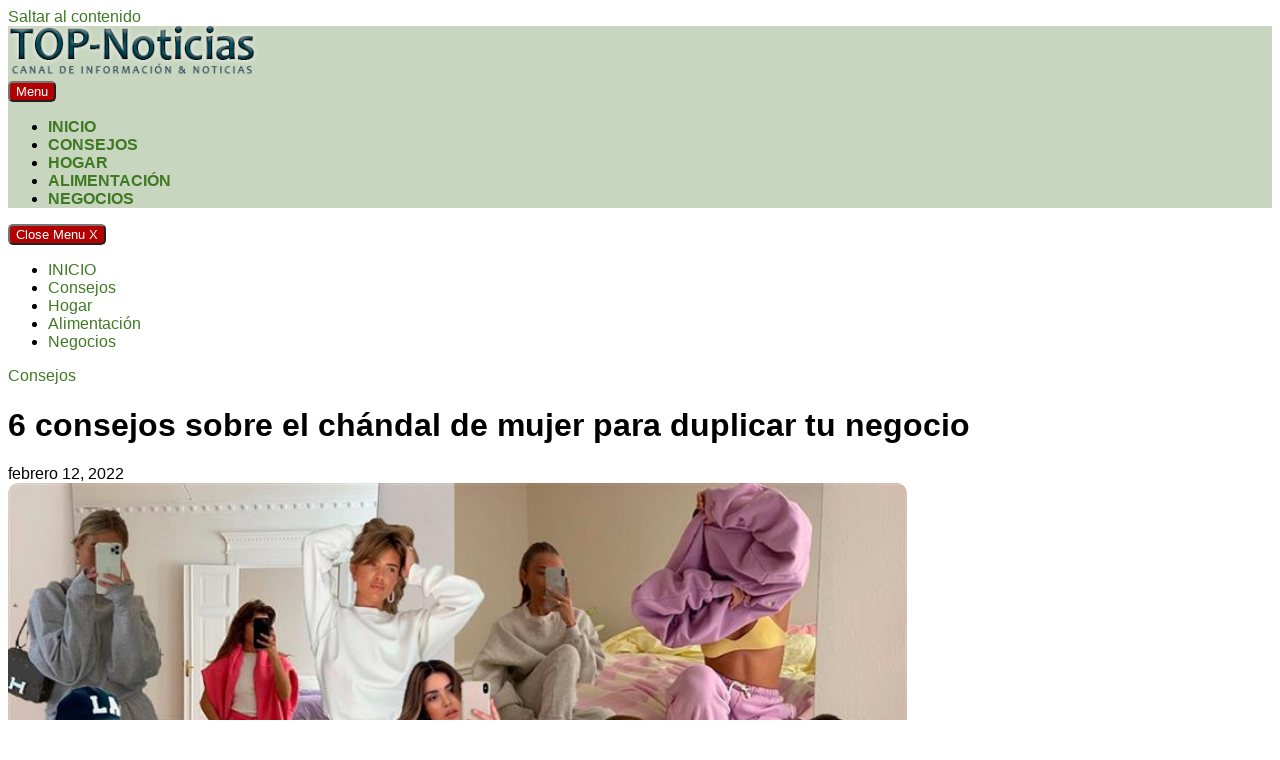

--- FILE ---
content_type: text/html; charset=UTF-8
request_url: https://top-noticias.com/consejos-sobre-el-chandal-de-mujer-para-duplicar-tu-negocio/
body_size: 12773
content:
<!DOCTYPE html>
<html lang="es" prefix="og: https://ogp.me/ns#">
<head>
	<meta charset="UTF-8">
	<meta name="viewport" content="width=device-width, initial-scale=1">
	<link rel="profile" href="https://gmpg.org/xfn/11">
	
<!-- Optimización en motores de búsqueda por Rank Math PRO -  https://rankmath.com/ -->
<title>▷ 6 consejos sobre el chándal de mujer para duplicar tu negocio | TOP NOTICIAS</title>
<meta name="description" content="➤ 6 consejos sobre el chándal de mujer para duplicar tu negocio En la época actual las mujeres se han ganado un estatus de igualdad para ellas y están"/>
<meta name="robots" content="follow, index, max-snippet:-1, max-video-preview:-1, max-image-preview:large"/>
<link rel="canonical" href="https://top-noticias.com/consejos-sobre-el-chandal-de-mujer-para-duplicar-tu-negocio/" />
<meta property="og:locale" content="es_ES" />
<meta property="og:type" content="article" />
<meta property="og:title" content="▷ 6 consejos sobre el chándal de mujer para duplicar tu negocio | TOP NOTICIAS" />
<meta property="og:description" content="➤ 6 consejos sobre el chándal de mujer para duplicar tu negocio En la época actual las mujeres se han ganado un estatus de igualdad para ellas y están" />
<meta property="og:url" content="https://top-noticias.com/consejos-sobre-el-chandal-de-mujer-para-duplicar-tu-negocio/" />
<meta property="og:site_name" content="Byetnet - Sitio web de información tecnológica y ciencia" />
<meta property="article:section" content="Consejos" />
<meta property="og:image" content="https://top-noticias.com/wp-content/uploads/2025/04/consejos-sobre-el-chandal-de-mujer-para-duplicar-tu-negocio.jpg" />
<meta property="og:image:secure_url" content="https://top-noticias.com/wp-content/uploads/2025/04/consejos-sobre-el-chandal-de-mujer-para-duplicar-tu-negocio.jpg" />
<meta property="og:image:width" content="812" />
<meta property="og:image:height" content="456" />
<meta property="og:image:alt" content="6 consejos sobre el chándal de mujer para duplicar tu negocio" />
<meta property="og:image:type" content="image/jpeg" />
<meta property="article:published_time" content="2022-02-12T05:11:48+00:00" />
<meta name="twitter:card" content="summary_large_image" />
<meta name="twitter:title" content="▷ 6 consejos sobre el chándal de mujer para duplicar tu negocio | TOP NOTICIAS" />
<meta name="twitter:description" content="➤ 6 consejos sobre el chándal de mujer para duplicar tu negocio En la época actual las mujeres se han ganado un estatus de igualdad para ellas y están" />
<meta name="twitter:image" content="https://top-noticias.com/wp-content/uploads/2025/04/consejos-sobre-el-chandal-de-mujer-para-duplicar-tu-negocio.jpg" />
<meta name="twitter:label1" content="Escrito por" />
<meta name="twitter:data1" content="pbnjohanyyy@gmail.com" />
<meta name="twitter:label2" content="Tiempo de lectura" />
<meta name="twitter:data2" content="3 minutos" />
<script type="application/ld+json" class="rank-math-schema-pro">{"@context":"https://schema.org","@graph":[{"@type":["Person","Organization"],"@id":"https://top-noticias.com/#person","name":"Byetnet - Sitio web de informaci\u00f3n tecnol\u00f3gica y ciencia","logo":{"@type":"ImageObject","@id":"https://top-noticias.com/#logo","url":"https://top-noticias.com/wp-content/uploads/2025/04/cropped-cropped-top-150x57.png","contentUrl":"https://top-noticias.com/wp-content/uploads/2025/04/cropped-cropped-top-150x57.png","caption":"Byetnet - Sitio web de informaci\u00f3n tecnol\u00f3gica y ciencia","inLanguage":"es"},"image":{"@type":"ImageObject","@id":"https://top-noticias.com/#logo","url":"https://top-noticias.com/wp-content/uploads/2025/04/cropped-cropped-top-150x57.png","contentUrl":"https://top-noticias.com/wp-content/uploads/2025/04/cropped-cropped-top-150x57.png","caption":"Byetnet - Sitio web de informaci\u00f3n tecnol\u00f3gica y ciencia","inLanguage":"es"}},{"@type":"WebSite","@id":"https://top-noticias.com/#website","url":"https://top-noticias.com","name":"Byetnet - Sitio web de informaci\u00f3n tecnol\u00f3gica y ciencia","alternateName":"Sitio web de informaci\u00f3n tecnol\u00f3gica y ciencia","publisher":{"@id":"https://top-noticias.com/#person"},"inLanguage":"es"},{"@type":"ImageObject","@id":"https://top-noticias.com/wp-content/uploads/2025/04/consejos-sobre-el-chandal-de-mujer-para-duplicar-tu-negocio.jpg","url":"https://top-noticias.com/wp-content/uploads/2025/04/consejos-sobre-el-chandal-de-mujer-para-duplicar-tu-negocio.jpg","width":"812","height":"456","inLanguage":"es"},{"@type":"BreadcrumbList","@id":"https://top-noticias.com/consejos-sobre-el-chandal-de-mujer-para-duplicar-tu-negocio/#breadcrumb","itemListElement":[{"@type":"ListItem","position":"1","item":{"@id":"https://byetnet.com/","name":"Inicio"}},{"@type":"ListItem","position":"2","item":{"@id":"https://top-noticias.com/consejos/","name":"Consejos"}},{"@type":"ListItem","position":"3","item":{"@id":"https://top-noticias.com/consejos-sobre-el-chandal-de-mujer-para-duplicar-tu-negocio/","name":"6 consejos sobre el ch\u00e1ndal de mujer para duplicar tu negocio"}}]},{"@type":"WebPage","@id":"https://top-noticias.com/consejos-sobre-el-chandal-de-mujer-para-duplicar-tu-negocio/#webpage","url":"https://top-noticias.com/consejos-sobre-el-chandal-de-mujer-para-duplicar-tu-negocio/","name":"\u25b7 6 consejos sobre el ch\u00e1ndal de mujer para duplicar tu negocio | TOP NOTICIAS","datePublished":"2022-02-12T05:11:48+00:00","dateModified":"2022-02-12T05:11:48+00:00","isPartOf":{"@id":"https://top-noticias.com/#website"},"primaryImageOfPage":{"@id":"https://top-noticias.com/wp-content/uploads/2025/04/consejos-sobre-el-chandal-de-mujer-para-duplicar-tu-negocio.jpg"},"inLanguage":"es","breadcrumb":{"@id":"https://top-noticias.com/consejos-sobre-el-chandal-de-mujer-para-duplicar-tu-negocio/#breadcrumb"}},{"@type":"Person","@id":"https://top-noticias.com/consejos-sobre-el-chandal-de-mujer-para-duplicar-tu-negocio/#author","name":"pbnjohanyyy@gmail.com","image":{"@type":"ImageObject","@id":"https://secure.gravatar.com/avatar/1f0c37bd28d78472b5b770a733bbf17226d707b6be0504b44f90b27739512507?s=96&amp;d=mm&amp;r=g","url":"https://secure.gravatar.com/avatar/1f0c37bd28d78472b5b770a733bbf17226d707b6be0504b44f90b27739512507?s=96&amp;d=mm&amp;r=g","caption":"pbnjohanyyy@gmail.com","inLanguage":"es"},"sameAs":["http://top-noticias.com"]},{"@type":"BlogPosting","headline":"\u25b7 6 consejos sobre el ch\u00e1ndal de mujer para duplicar tu negocio | TOP NOTICIAS","datePublished":"2022-02-12T05:11:48+00:00","dateModified":"2022-02-12T05:11:48+00:00","articleSection":"Consejos, Moda","author":{"@id":"https://top-noticias.com/consejos-sobre-el-chandal-de-mujer-para-duplicar-tu-negocio/#author","name":"pbnjohanyyy@gmail.com"},"publisher":{"@id":"https://top-noticias.com/#person"},"description":"\u27a4 6 consejos sobre el ch\u00e1ndal de mujer para duplicar tu negocio En la \u00e9poca actual las mujeres se han ganado un estatus de igualdad para ellas y est\u00e1n","name":"\u25b7 6 consejos sobre el ch\u00e1ndal de mujer para duplicar tu negocio | TOP NOTICIAS","@id":"https://top-noticias.com/consejos-sobre-el-chandal-de-mujer-para-duplicar-tu-negocio/#richSnippet","isPartOf":{"@id":"https://top-noticias.com/consejos-sobre-el-chandal-de-mujer-para-duplicar-tu-negocio/#webpage"},"image":{"@id":"https://top-noticias.com/wp-content/uploads/2025/04/consejos-sobre-el-chandal-de-mujer-para-duplicar-tu-negocio.jpg"},"inLanguage":"es","mainEntityOfPage":{"@id":"https://top-noticias.com/consejos-sobre-el-chandal-de-mujer-para-duplicar-tu-negocio/#webpage"}}]}</script>
<!-- /Plugin Rank Math WordPress SEO -->

<link rel='dns-prefetch' href='//fonts.googleapis.com' />
<link rel="alternate" type="application/rss+xml" title="TOP NOTICIAS &raquo; Feed" href="https://top-noticias.com/feed/" />
<link rel="alternate" type="application/rss+xml" title="TOP NOTICIAS &raquo; Feed de los comentarios" href="https://top-noticias.com/comments/feed/" />
<link rel="alternate" type="application/rss+xml" title="TOP NOTICIAS &raquo; Comentario 6 consejos sobre el chándal de mujer para duplicar tu negocio del feed" href="https://top-noticias.com/consejos-sobre-el-chandal-de-mujer-para-duplicar-tu-negocio/feed/" />
<style id='wp-img-auto-sizes-contain-inline-css' type='text/css'>
img:is([sizes=auto i],[sizes^="auto," i]){contain-intrinsic-size:3000px 1500px}
/*# sourceURL=wp-img-auto-sizes-contain-inline-css */
</style>

<link rel='stylesheet' id='wp-block-library-css' href='https://top-noticias.com/wp-includes/css/dist/block-library/style.min.css?ver=f779a8d4635137871655a07c2fd6a5c5' type='text/css' media='all' />
<style id='global-styles-inline-css' type='text/css'>
:root{--wp--preset--aspect-ratio--square: 1;--wp--preset--aspect-ratio--4-3: 4/3;--wp--preset--aspect-ratio--3-4: 3/4;--wp--preset--aspect-ratio--3-2: 3/2;--wp--preset--aspect-ratio--2-3: 2/3;--wp--preset--aspect-ratio--16-9: 16/9;--wp--preset--aspect-ratio--9-16: 9/16;--wp--preset--color--black: #000000;--wp--preset--color--cyan-bluish-gray: #abb8c3;--wp--preset--color--white: #ffffff;--wp--preset--color--pale-pink: #f78da7;--wp--preset--color--vivid-red: #cf2e2e;--wp--preset--color--luminous-vivid-orange: #ff6900;--wp--preset--color--luminous-vivid-amber: #fcb900;--wp--preset--color--light-green-cyan: #7bdcb5;--wp--preset--color--vivid-green-cyan: #00d084;--wp--preset--color--pale-cyan-blue: #8ed1fc;--wp--preset--color--vivid-cyan-blue: #0693e3;--wp--preset--color--vivid-purple: #9b51e0;--wp--preset--gradient--vivid-cyan-blue-to-vivid-purple: linear-gradient(135deg,rgb(6,147,227) 0%,rgb(155,81,224) 100%);--wp--preset--gradient--light-green-cyan-to-vivid-green-cyan: linear-gradient(135deg,rgb(122,220,180) 0%,rgb(0,208,130) 100%);--wp--preset--gradient--luminous-vivid-amber-to-luminous-vivid-orange: linear-gradient(135deg,rgb(252,185,0) 0%,rgb(255,105,0) 100%);--wp--preset--gradient--luminous-vivid-orange-to-vivid-red: linear-gradient(135deg,rgb(255,105,0) 0%,rgb(207,46,46) 100%);--wp--preset--gradient--very-light-gray-to-cyan-bluish-gray: linear-gradient(135deg,rgb(238,238,238) 0%,rgb(169,184,195) 100%);--wp--preset--gradient--cool-to-warm-spectrum: linear-gradient(135deg,rgb(74,234,220) 0%,rgb(151,120,209) 20%,rgb(207,42,186) 40%,rgb(238,44,130) 60%,rgb(251,105,98) 80%,rgb(254,248,76) 100%);--wp--preset--gradient--blush-light-purple: linear-gradient(135deg,rgb(255,206,236) 0%,rgb(152,150,240) 100%);--wp--preset--gradient--blush-bordeaux: linear-gradient(135deg,rgb(254,205,165) 0%,rgb(254,45,45) 50%,rgb(107,0,62) 100%);--wp--preset--gradient--luminous-dusk: linear-gradient(135deg,rgb(255,203,112) 0%,rgb(199,81,192) 50%,rgb(65,88,208) 100%);--wp--preset--gradient--pale-ocean: linear-gradient(135deg,rgb(255,245,203) 0%,rgb(182,227,212) 50%,rgb(51,167,181) 100%);--wp--preset--gradient--electric-grass: linear-gradient(135deg,rgb(202,248,128) 0%,rgb(113,206,126) 100%);--wp--preset--gradient--midnight: linear-gradient(135deg,rgb(2,3,129) 0%,rgb(40,116,252) 100%);--wp--preset--font-size--small: 13px;--wp--preset--font-size--medium: 20px;--wp--preset--font-size--large: 36px;--wp--preset--font-size--x-large: 42px;--wp--preset--spacing--20: 0.44rem;--wp--preset--spacing--30: 0.67rem;--wp--preset--spacing--40: 1rem;--wp--preset--spacing--50: 1.5rem;--wp--preset--spacing--60: 2.25rem;--wp--preset--spacing--70: 3.38rem;--wp--preset--spacing--80: 5.06rem;--wp--preset--shadow--natural: 6px 6px 9px rgba(0, 0, 0, 0.2);--wp--preset--shadow--deep: 12px 12px 50px rgba(0, 0, 0, 0.4);--wp--preset--shadow--sharp: 6px 6px 0px rgba(0, 0, 0, 0.2);--wp--preset--shadow--outlined: 6px 6px 0px -3px rgb(255, 255, 255), 6px 6px rgb(0, 0, 0);--wp--preset--shadow--crisp: 6px 6px 0px rgb(0, 0, 0);}:where(.is-layout-flex){gap: 0.5em;}:where(.is-layout-grid){gap: 0.5em;}body .is-layout-flex{display: flex;}.is-layout-flex{flex-wrap: wrap;align-items: center;}.is-layout-flex > :is(*, div){margin: 0;}body .is-layout-grid{display: grid;}.is-layout-grid > :is(*, div){margin: 0;}:where(.wp-block-columns.is-layout-flex){gap: 2em;}:where(.wp-block-columns.is-layout-grid){gap: 2em;}:where(.wp-block-post-template.is-layout-flex){gap: 1.25em;}:where(.wp-block-post-template.is-layout-grid){gap: 1.25em;}.has-black-color{color: var(--wp--preset--color--black) !important;}.has-cyan-bluish-gray-color{color: var(--wp--preset--color--cyan-bluish-gray) !important;}.has-white-color{color: var(--wp--preset--color--white) !important;}.has-pale-pink-color{color: var(--wp--preset--color--pale-pink) !important;}.has-vivid-red-color{color: var(--wp--preset--color--vivid-red) !important;}.has-luminous-vivid-orange-color{color: var(--wp--preset--color--luminous-vivid-orange) !important;}.has-luminous-vivid-amber-color{color: var(--wp--preset--color--luminous-vivid-amber) !important;}.has-light-green-cyan-color{color: var(--wp--preset--color--light-green-cyan) !important;}.has-vivid-green-cyan-color{color: var(--wp--preset--color--vivid-green-cyan) !important;}.has-pale-cyan-blue-color{color: var(--wp--preset--color--pale-cyan-blue) !important;}.has-vivid-cyan-blue-color{color: var(--wp--preset--color--vivid-cyan-blue) !important;}.has-vivid-purple-color{color: var(--wp--preset--color--vivid-purple) !important;}.has-black-background-color{background-color: var(--wp--preset--color--black) !important;}.has-cyan-bluish-gray-background-color{background-color: var(--wp--preset--color--cyan-bluish-gray) !important;}.has-white-background-color{background-color: var(--wp--preset--color--white) !important;}.has-pale-pink-background-color{background-color: var(--wp--preset--color--pale-pink) !important;}.has-vivid-red-background-color{background-color: var(--wp--preset--color--vivid-red) !important;}.has-luminous-vivid-orange-background-color{background-color: var(--wp--preset--color--luminous-vivid-orange) !important;}.has-luminous-vivid-amber-background-color{background-color: var(--wp--preset--color--luminous-vivid-amber) !important;}.has-light-green-cyan-background-color{background-color: var(--wp--preset--color--light-green-cyan) !important;}.has-vivid-green-cyan-background-color{background-color: var(--wp--preset--color--vivid-green-cyan) !important;}.has-pale-cyan-blue-background-color{background-color: var(--wp--preset--color--pale-cyan-blue) !important;}.has-vivid-cyan-blue-background-color{background-color: var(--wp--preset--color--vivid-cyan-blue) !important;}.has-vivid-purple-background-color{background-color: var(--wp--preset--color--vivid-purple) !important;}.has-black-border-color{border-color: var(--wp--preset--color--black) !important;}.has-cyan-bluish-gray-border-color{border-color: var(--wp--preset--color--cyan-bluish-gray) !important;}.has-white-border-color{border-color: var(--wp--preset--color--white) !important;}.has-pale-pink-border-color{border-color: var(--wp--preset--color--pale-pink) !important;}.has-vivid-red-border-color{border-color: var(--wp--preset--color--vivid-red) !important;}.has-luminous-vivid-orange-border-color{border-color: var(--wp--preset--color--luminous-vivid-orange) !important;}.has-luminous-vivid-amber-border-color{border-color: var(--wp--preset--color--luminous-vivid-amber) !important;}.has-light-green-cyan-border-color{border-color: var(--wp--preset--color--light-green-cyan) !important;}.has-vivid-green-cyan-border-color{border-color: var(--wp--preset--color--vivid-green-cyan) !important;}.has-pale-cyan-blue-border-color{border-color: var(--wp--preset--color--pale-cyan-blue) !important;}.has-vivid-cyan-blue-border-color{border-color: var(--wp--preset--color--vivid-cyan-blue) !important;}.has-vivid-purple-border-color{border-color: var(--wp--preset--color--vivid-purple) !important;}.has-vivid-cyan-blue-to-vivid-purple-gradient-background{background: var(--wp--preset--gradient--vivid-cyan-blue-to-vivid-purple) !important;}.has-light-green-cyan-to-vivid-green-cyan-gradient-background{background: var(--wp--preset--gradient--light-green-cyan-to-vivid-green-cyan) !important;}.has-luminous-vivid-amber-to-luminous-vivid-orange-gradient-background{background: var(--wp--preset--gradient--luminous-vivid-amber-to-luminous-vivid-orange) !important;}.has-luminous-vivid-orange-to-vivid-red-gradient-background{background: var(--wp--preset--gradient--luminous-vivid-orange-to-vivid-red) !important;}.has-very-light-gray-to-cyan-bluish-gray-gradient-background{background: var(--wp--preset--gradient--very-light-gray-to-cyan-bluish-gray) !important;}.has-cool-to-warm-spectrum-gradient-background{background: var(--wp--preset--gradient--cool-to-warm-spectrum) !important;}.has-blush-light-purple-gradient-background{background: var(--wp--preset--gradient--blush-light-purple) !important;}.has-blush-bordeaux-gradient-background{background: var(--wp--preset--gradient--blush-bordeaux) !important;}.has-luminous-dusk-gradient-background{background: var(--wp--preset--gradient--luminous-dusk) !important;}.has-pale-ocean-gradient-background{background: var(--wp--preset--gradient--pale-ocean) !important;}.has-electric-grass-gradient-background{background: var(--wp--preset--gradient--electric-grass) !important;}.has-midnight-gradient-background{background: var(--wp--preset--gradient--midnight) !important;}.has-small-font-size{font-size: var(--wp--preset--font-size--small) !important;}.has-medium-font-size{font-size: var(--wp--preset--font-size--medium) !important;}.has-large-font-size{font-size: var(--wp--preset--font-size--large) !important;}.has-x-large-font-size{font-size: var(--wp--preset--font-size--x-large) !important;}
/*# sourceURL=global-styles-inline-css */
</style>

<style id='classic-theme-styles-inline-css' type='text/css'>
/*! This file is auto-generated */
.wp-block-button__link{color:#fff;background-color:#32373c;border-radius:9999px;box-shadow:none;text-decoration:none;padding:calc(.667em + 2px) calc(1.333em + 2px);font-size:1.125em}.wp-block-file__button{background:#32373c;color:#fff;text-decoration:none}
/*# sourceURL=/wp-includes/css/classic-themes.min.css */
</style>
<link rel='stylesheet' id='contact-form-7-css' href='https://top-noticias.com/wp-content/plugins/contact-form-7/includes/css/styles.css?ver=6.1.4' type='text/css' media='all' />
<link  rel='preload' as='style'   id='orbital-fonts-css' href='https://fonts.googleapis.com/css?family=Roboto%3A700%7COpen+Sans%3A400%7CRoboto%3A400&#038;subset=latin%2Clatin-ext&#038;display=swap&#038;ver=1.0.21' type='text/css' media='all' />
<link rel='stylesheet' id='orbital-fonts-css' href='https://fonts.googleapis.com/css?family=Roboto%3A700%7COpen+Sans%3A400%7CRoboto%3A400&#038;subset=latin%2Clatin-ext&#038;display=swap&#038;ver=1.0.21' type='text/css' media='all' />
<link rel='stylesheet' id='orbital-style-css' href='https://top-noticias.com/wp-content/themes/hostinger-affiliate-theme/assets/css/main.min.css?ver=1.0.21' type='text/css' media='all' />
<style id='orbital-style-inline-css' type='text/css'>

                .primary-menu li.menu-item-has-children:focus > ul, .primary-menu li.menu-item-has-children.focus > ul {
                    right: 0;
                    opacity: 1;
                    transform: translateY(0);
                    transition: opacity 0.15s linear, transform 0.15s linear;
                }
               
            
/*# sourceURL=orbital-style-inline-css */
</style>
<script type="text/javascript" src="https://top-noticias.com/wp-includes/js/jquery/jquery.min.js?ver=3.7.1" id="jquery-core-js"></script>
<script type="text/javascript" src="https://top-noticias.com/wp-includes/js/jquery/jquery-migrate.min.js?ver=3.4.1" id="jquery-migrate-js"></script>
<link rel="EditURI" type="application/rsd+xml" title="RSD" href="https://top-noticias.com/xmlrpc.php?rsd" />
<link rel='shortlink' href='https://top-noticias.com/?p=62' />
    <style>
        @media(min-width: 48rem){

            .container {
                width: 77.5rem;
            }

            .entry-content {
                max-width: 72.5%;
                flex-basis: 72.5%;
            }

            .entry-aside {
                max-width: 27.5%;
                flex-basis: 27.5%;
                order: 0;
                -ms-flex-order: 0;

            }

        }


                a {
                color: #3f7a23;
            }

        

                .site-header {
                background-color: #c8d6c0;
            }

        
                .site-header a {
                color: ;
            }

            @media(min-width: 1040px){
                .site-navbar .menu-item-has-children:after {
                    border-color: ;
                }
            }
    

    </style>

            <style>
                h1,h2,h3,h4,h5,h6, .title {
                font-family: 'Roboto', sans-serif;
                font-weight: 700;
            }
                    body, .site-header {
                font-family: 'Open Sans' , sans-serif;
                font-weight: 400;
            }
                    .site-logo a {
                font-family: 'Roboto' , sans-serif;
                font-weight: 400;
            }
            </style>
    <style type="text/css" id="custom-background-css">
body.custom-background { background-color: #ffffff; }
</style>
	<link rel="icon" href="https://top-noticias.com/wp-content/uploads/2025/09/cropped-383745-32x32.png" sizes="32x32" />
<link rel="icon" href="https://top-noticias.com/wp-content/uploads/2025/09/cropped-383745-192x192.png" sizes="192x192" />
<link rel="apple-touch-icon" href="https://top-noticias.com/wp-content/uploads/2025/09/cropped-383745-180x180.png" />
<meta name="msapplication-TileImage" content="https://top-noticias.com/wp-content/uploads/2025/09/cropped-383745-270x270.png" />
		<style type="text/css" id="wp-custom-css">
			address, blockquote, dl, fieldset, figure, form, hr, ol, p, pre, table, ul {
    font-size: 1rem;
    
}



/* Estilo para los títulos de los widgets */
.widget-title,
.sidebar .widget-title,
#secondary .widget-title,
h2.widget-title {
  text-transform: uppercase;     /* Mayúsculas */
  text-decoration: none;         /* Sin subrayado */
  font-weight: 700;              /* Más grueso */
  border: none !important;       /* Quita líneas debajo si las hubiera */
	font-size: 1.3rem;
}











.primary-menu a {
  text-transform: uppercase;     /* Mayúsculas */
  text-decoration: none;         /* Sin subrayado */
  font-weight: 600;              /* Más grueso (puedes subir a 700 si quieres) */
}











a {
  text-decoration: none;
}



/* ✅ Ajusta cada bloque destacado en portada */
.featured-item {
    width: 33.33% !important;
    max-width: none !important;
    display: flex;
    flex-direction: column;
    padding: 0 10px;
}

/* ✅ Imagen destacada con altura pareja */
.featured-item img {
    width: 100% !important;
    height: 360px !important;
    object-fit: cover !important;
    border-radius: 0px;
    display: block;
}

/* ✅ Elimina el overlay oscuro */
.featured-wrapper::before {
    content: none !important;
}

/* ✅ Título debajo de la imagen */
.featured-wrapper h3,
.featured-wrapper .entry-title {
    margin: 10px 0 0;
    font-size: 1.1rem;
    line-height: 1.4;
    color: #fff !important;
    text-align: left;
    font-weight: 700;
}

/* ✅ Mejoras generales */
.featured-wrapper {
    background: transparent !important;
    padding: 0;
}










/* 🔧 Uniformar tamaño de miniaturas en listados de posts */
.blog .entry-item img.wp-post-image,
.archive .entry-item img.wp-post-image,
.home .entry-item img.wp-post-image {
    width: 100% !important;
    height: 150px !important;
    object-fit: cover !important;
    border-radius: 8px;
    display: block;
}




/* Hacer que la imagen destacada del post sea grande y fluida */
.single-post .post-thumbnail {
    width: 100% !important;
    max-width: 100% !important;
}

.single-post .post-thumbnail img {
    width: 100% !important;
    height: auto !important;
    object-fit: contain !important;
    display: block;
    border-radius: 10px;
}






.post img {
    transition: transform 0.3s ease;
}

.post img:hover {
    transform: scale(1.03);
}



.featured-item h3,
.featured-item h2 {
    text-shadow: 1px 1px 3px rgba(0, 0, 0, 0.5);
}






/* Aumentar tamaño del logo */
.custom-logo-link img {
    max-width: 250px !important;
    height: auto !important;
}



/* Cambiar color de títulos y enlaces */

.widget a,
{
	color: #40957e; /* rojo oscuro */
	font-size: 14px; 
	font-weight: 500;
}

.widget-area .post-date {
    font-size: 14px;
    display: block;
}



/* Cambiar color del botón leer más */
a.more-link,
button,
input[type="submit"] {
    background-color: #b30000;
    color: white;
    border-radius: 5px;
}

		</style>
		</head>
<body class="wp-singular post-template-default single single-post postid-62 single-format-standard custom-background wp-custom-logo wp-theme-hostinger-affiliate-theme">
	<a class="screen-reader-text" href="#content">Saltar al contenido</a>

			
		
<header class="site-header ">
	<div class="container header-inner">
					<div class="site-logo">

				<a href="https://top-noticias.com/" class="custom-logo-link"><img width="277" height="57" src="https://top-noticias.com/wp-content/uploads/2025/04/cropped-cropped-top.png" class="custom-logo" alt="" decoding="async" /></a>
			</div>

				<button class="toggle nav-toggle mobile-nav-toggle " data-toggle-target=".menu-modal" data-toggle-body-class="showing-menu-modal" aria-expanded="false" data-set-focus=".close-nav-toggle">
			<span class="toggle-inner">
				<div class="site-nav-trigger">
					<span></span>
				</div>
				<span class="toggle-text">Menu</span>
			</span>
		</button><!-- .nav-toggle -->

		<div class="header-navigation-wrapper">

							<nav class="primary-menu-wrapper" aria-label="Horizontal" role="navigation">

					<ul class="primary-menu reset-list-style">

						<li id="menu-item-255" class="menu-item menu-item-type-custom menu-item-object-custom menu-item-home menu-item-255"><a href="https://top-noticias.com">INICIO</a></li>
<li id="menu-item-251" class="menu-item menu-item-type-taxonomy menu-item-object-category current-post-ancestor current-menu-parent current-post-parent menu-item-251"><a href="https://top-noticias.com/consejos/">Consejos</a></li>
<li id="menu-item-252" class="menu-item menu-item-type-taxonomy menu-item-object-category menu-item-252"><a href="https://top-noticias.com/hogar/">Hogar</a></li>
<li id="menu-item-253" class="menu-item menu-item-type-taxonomy menu-item-object-category menu-item-253"><a href="https://top-noticias.com/alimentacion/">Alimentación</a></li>
<li id="menu-item-254" class="menu-item menu-item-type-taxonomy menu-item-object-category menu-item-254"><a href="https://top-noticias.com/negocios/">Negocios</a></li>

					</ul>

				</nav><!-- .primary-menu-wrapper -->
			
		</div><!-- .header-navigation-wrapper -->

	</div>
</header>

<div class="menu-modal cover-modal header-footer-group" data-modal-target-string=".menu-modal">

	<div class="menu-modal-inner modal-inner">

		<div class="menu-wrapper section-inner">

			<div class="menu-top">

				<button class="toggle close-nav-toggle fill-children-current-color" data-toggle-target=".menu-modal" data-toggle-body-class="showing-menu-modal" aria-expanded="false" data-set-focus=".menu-modal">
					<span class="toggle-text">Close Menu</span>
					X
				</button><!-- .nav-toggle -->

				
				<nav class="mobile-menu" aria-label="Mobile" role="navigation">

					<ul class="modal-menu reset-list-style">

					<li class="menu-item menu-item-type-custom menu-item-object-custom menu-item-home menu-item-255"><div class="ancestor-wrapper"><a href="https://top-noticias.com">INICIO</a></div><!-- .ancestor-wrapper --></li>
<li class="menu-item menu-item-type-taxonomy menu-item-object-category current-post-ancestor current-menu-parent current-post-parent menu-item-251"><div class="ancestor-wrapper"><a href="https://top-noticias.com/consejos/">Consejos</a></div><!-- .ancestor-wrapper --></li>
<li class="menu-item menu-item-type-taxonomy menu-item-object-category menu-item-252"><div class="ancestor-wrapper"><a href="https://top-noticias.com/hogar/">Hogar</a></div><!-- .ancestor-wrapper --></li>
<li class="menu-item menu-item-type-taxonomy menu-item-object-category menu-item-253"><div class="ancestor-wrapper"><a href="https://top-noticias.com/alimentacion/">Alimentación</a></div><!-- .ancestor-wrapper --></li>
<li class="menu-item menu-item-type-taxonomy menu-item-object-category menu-item-254"><div class="ancestor-wrapper"><a href="https://top-noticias.com/negocios/">Negocios</a></div><!-- .ancestor-wrapper --></li>

					</ul>

				</nav>

			</div><!-- .menu-top -->

		</div><!-- .menu-wrapper -->

	</div><!-- .menu-modal-inner -->

</div><!-- .menu-modal -->

		<main id="content" class="site-main post-62 post type-post status-publish format-standard has-post-thumbnail category-consejos category-moda">

    
    <header class="default-header">
	<div class="container">
					
												<div class="category">
						<a href="https://top-noticias.com/consejos/">Consejos</a>					</div>
							
							<h1 class="title">6 consejos sobre el chándal de mujer para duplicar tu negocio</h1>			
							<div class="meta">
					 <span class="posted-on">febrero 12, 2022</span>				</div>
			
			
			

		
	</div>

	
</header>
    
    <div id="content-wrapper" class="container flex">
        <div class="entry-content">

            			<div class="post-thumbnail"><img width="812" height="456" src="https://top-noticias.com/wp-content/uploads/2025/04/consejos-sobre-el-chandal-de-mujer-para-duplicar-tu-negocio.jpg" class="attachment-large size-large wp-post-image" alt="6 consejos sobre el chándal de mujer para duplicar tu negocio" decoding="async" fetchpriority="high" srcset="https://top-noticias.com/wp-content/uploads/2025/04/consejos-sobre-el-chandal-de-mujer-para-duplicar-tu-negocio.jpg 812w, https://top-noticias.com/wp-content/uploads/2025/04/consejos-sobre-el-chandal-de-mujer-para-duplicar-tu-negocio-300x168.jpg 300w, https://top-noticias.com/wp-content/uploads/2025/04/consejos-sobre-el-chandal-de-mujer-para-duplicar-tu-negocio-768x431.jpg 768w" sizes="(max-width: 812px) 100vw, 812px" title="6 consejos sobre el chándal de mujer para duplicar tu negocio 1"></div>

			    <div class="banner desktop">
        <div class="center fluid">
                    </div>
    </div>
        <div class="banner mobile">
        <div class="center fluid">
                    </div>
    </div>
    
            <div class="toc-content">En la época actual las mujeres se han ganado un estatus de igualdad para ellas y están disfrutando por igual de todos aquellos derechos y oportunidades que los hombres disfrutan a su antojo. Desde los anales de las profesiones hasta la elección de los atuendos, hoy en día disfrutan de todo. Se acabaron los días en que los chándales eran sólo para los hombres ahora puedes comprar <a href="https://halcontiendasdedeporte.com/68-chandal-mujer" target="_blank" rel="noopener"><strong>chandal deporte para mujer</strong></a>.</p>
<p>La innovación es la clave aquí y la mano mágica de los diseñadores de moda ha dado un aspecto elegante y moderno a esta ropa deportiva. Se ha convertido en un elemento básico de la moda de los leggings baratos y ha abarcado la calle, la pista, el gimnasio y el salón. Su demanda se ha multiplicado en los últimos años. Sin embargo, para utilizar la tendencia mejor que sin duda tiene que prestar atención a los siguientes consejos para que pueda aumentar su negocio de la manera correcta.</p>
<div class="post-index"><span>CONTENIDO</span><ul id="index-table"></ul></div><h2>Apueste por productos de calidad:</h2>
<p>La calidad es una característica que cuenta mucho en cualquier negocio. Nadie quiere tirar su dinero en absoluto. Los clientes siempre buscan productos de buena calidad que no sólo ofrezcan comodidad sino también durabilidad y gracia. Por lo tanto, como un minorista si desea aumentar sus ventas que debe comprar chándal de Londres de calidad para atraer a la mayoría. Con respecto a la calidad que usted necesita para prestar atención a la tela, la costura, y el acabado. Nunca se puede comprometer en estas cuestiones que le llevará a la tierra de nadie.</p><div class="banner mobile"><div class=" ">
	
	</div>
	</div><div class="banner desktop"><div class=" ">
	
	</div>
	</div>
<h2>Amplía tu variedad:</h2>
<p>Es un hecho que hay tantos gustos en este mundo como personas y el hecho de que incluso una sola persona muestra variaciones en sus gustos de vez en cuando. Por lo tanto, la variedad se convierte en el instrumento clave para hacer frente a esta variación en los negocios. Nadie quiere que sus clientes se vayan con las manos vacías de su tienda. Para que esto ocurra hay que atender a todos los gustos. Un minorista tiene que estar atento a las últimas tendencias y a la variación de gustos que se da en su localidad para impulsar su negocio. Tiene que incorporar todos los estilos y cortes contemporáneos disponibles en una línea específica. Por lo tanto, para duplicar su negocio tiene que almacenar diferentes estilos chándales de las mujeres en sus tiendas. Debe optar por el chándal de algodón para mujer según la temporada y el gusto.</p>
<h2>Centrarse en los productos de marca:</h2>
<p>Para aumentar su negocio uno siempre tiene que almacenar artículos de marca. Las marcas bien establecidas siempre resultan más beneficiosas para el comercio minorista, ya que son conocidas y la gente puede relacionarse con ellas fácilmente. La gente confía en ellas y les resultan fáciles de vender. Por lo general, estas marcas son conocidas por su calidad y este factor contribuye a su reputación también en el mercado. Por tanto, no arriesgue nunca su capital invirtiendo en productos sin marca.</p>
<h2>Utilice técnicas de marketing en redes sociales:</h2>
<p>Internet ha revolucionado el mundo de los negocios. Para hacer uso de la fiebre del loungewear de 2 piezas para mujer hay que confiar en el mundo cibernético, ya que le proporciona un acceso instantáneo y amplio a sus clientes que sin duda dará lugar al aumento de sus ventas. En el mundo cibernético es el medio social que ha resultado ser la herramienta más eficaz hoy en día. Para aumentar tus ventas utiliza las herramientas de las redes sociales para tener una buena cuota de las tuyas.</p>
<h2>Ofrezca productos personalizados:</h2>
<p>La personalización es otra herramienta eficaz que pueden utilizar los minoristas para aumentar sus ventas. Al ofrecer estos chándales personalizados puedes ofrecerles una experiencia exclusiva que haga que tus clientes se sientan especiales y únicos. Esta es una característica que significa mucho para las mujeres, ya que quieren diferenciarse del resto en cualquier circunstancia. Un servicio de este tipo sin duda le funcionará y se convertirá en un punto de atracción para sus clientes a gusto.</p></div>
</p>
            
                <div class="banner desktop">
        <div class="center fluid">
                    </div>
    </div>
        <div class="banner mobile">
        <div class="center fluid">
                    </div>
    </div>
    
<div class="entry-social all ">
<a href="#" class="social social-facebook"></a><a href="#" class="social social-twitter"></a><a href="#" class="social social-whatsapp"></a><a href="#" class="social social-telegram"></a><a href="#" class="social social-linkedin"></a><a href="#" class="social social-email"></a></div>

            <footer class="entry-footer">

                    <section class="entry-related">
        <h3>Entradas relacionadas</h3>
        <div class="flex flex-fluid">
            <article id="post-194" class="entry-item column-third">
	<a href="https://top-noticias.com/los-mejores-cerrajeros-de-madrid-al-mejor-precio/" rel="bookmark">
		<img width="150" height="150" src="https://top-noticias.com/wp-content/uploads/2025/04/cerrajeros-economicos-23-150x150.jpg" class="attachment-thumbnail size-thumbnail wp-post-image" alt="Los mejores cerrajeros de Madrid al mejor precio" decoding="async" title="Los mejores cerrajeros de Madrid al mejor precio 2"><h4 class="entry-title">Los mejores cerrajeros de Madrid al mejor precio</h4>	</a>
</article>
<article id="post-203" class="entry-item column-third">
	<a href="https://top-noticias.com/descubre-las-mudanzas-economicas-en-madrid-que-necesitas/" rel="bookmark">
		<img width="150" height="150" src="https://top-noticias.com/wp-content/uploads/2025/04/mudanza-9-150x150.jpg" class="attachment-thumbnail size-thumbnail wp-post-image" alt="Descubre las mudanzas económicas en Madrid que necesitas" decoding="async" title="Descubre las mudanzas económicas en Madrid que necesitas 3"><h4 class="entry-title">Descubre las mudanzas económicas en Madrid que necesitas</h4>	</a>
</article>
<article id="post-147" class="entry-item column-third">
	<a href="https://top-noticias.com/consejos-para-pre-ordenar-el-iphone-12-mini/" rel="bookmark">
		<img width="150" height="150" src="https://top-noticias.com/wp-content/uploads/2025/04/consejos-para-pre-ordenar-el-iPhone-12-mini-150x150.jpg" class="attachment-thumbnail size-thumbnail wp-post-image" alt="7 consejos para pre-ordenar el iPhone 12 mini" decoding="async" loading="lazy" title="7 consejos para pre-ordenar el iPhone 12 mini 4"><h4 class="entry-title">7 consejos para pre-ordenar el iPhone 12 mini</h4>	</a>
</article>
<article id="post-153" class="entry-item column-third">
	<a href="https://top-noticias.com/como-elegir-su-cuenco-tibetano/" rel="bookmark">
		<img width="150" height="150" src="https://top-noticias.com/wp-content/uploads/2025/04/Como-elegir-su-cuenco-tibetano-150x150.jpg" class="attachment-thumbnail size-thumbnail wp-post-image" alt="¿Cómo elegir su cuenco tibetano?" decoding="async" loading="lazy" title="¿Cómo elegir su cuenco tibetano? 5"><h4 class="entry-title">¿Cómo elegir su cuenco tibetano?</h4>	</a>
</article>
<article id="post-135" class="entry-item column-third">
	<a href="https://top-noticias.com/consejos-para-comprar-un-sofa-cama/" rel="bookmark">
		<img width="150" height="150" src="https://top-noticias.com/wp-content/uploads/2025/04/Consejos-para-comprar-un-sofa-cama-150x150.jpg" class="attachment-thumbnail size-thumbnail wp-post-image" alt="Consejos para comprar un sofá cama" decoding="async" loading="lazy" title="Consejos para comprar un sofá cama 6"><h4 class="entry-title">Consejos para comprar un sofá cama</h4>	</a>
</article>
<article id="post-151" class="entry-item column-third">
	<a href="https://top-noticias.com/consejos-para-comprar-ropa-deportiva-de-hombre/" rel="bookmark">
		<img width="150" height="150" src="https://top-noticias.com/wp-content/uploads/2025/04/consejos-para-comprar-ropa-deportiva-de-hombre-150x150.jpeg" class="attachment-thumbnail size-thumbnail wp-post-image" alt="6 consejos para comprar ropa deportiva de hombre" decoding="async" loading="lazy" title="6 consejos para comprar ropa deportiva de hombre 7"><h4 class="entry-title">6 consejos para comprar ropa deportiva de hombre</h4>	</a>
</article>
        </div>
    </section>

    
                                    <div id="comments" class="comments-area">
		<div id="respond" class="comment-respond">
		<h3>Deja una respuesta <small><a rel="nofollow" id="cancel-comment-reply-link" href="/consejos-sobre-el-chandal-de-mujer-para-duplicar-tu-negocio/#respond" style="display:none;">Cancelar la respuesta</a></small></h3><form action="https://top-noticias.com/wp-comments-post.php" method="post" id="commentform" class="comment-form"><p class="comment-notes"><span id="email-notes">Tu dirección de correo electrónico no será publicada.</span> <span class="required-field-message">Los campos obligatorios están marcados con <span class="required">*</span></span></p><textarea id="comment" name="comment" cols="45" rows="1" required></textarea><p class="comment-form-author"><label for="author">Nombre <span class="required">*</span></label> <input id="author" name="author" type="text" value="" size="30" maxlength="245" autocomplete="name" required /></p>
<p class="comment-form-email"><label for="email">Correo electrónico <span class="required">*</span></label> <input id="email" name="email" type="email" value="" size="30" maxlength="100" aria-describedby="email-notes" autocomplete="email" required /></p>
<p class="comment-form-url"><label for="url">Web</label> <input id="url" name="url" type="url" value="" size="30" maxlength="200" autocomplete="url" /></p>
<p class="comment-form-cookies-consent"><input id="wp-comment-cookies-consent" name="wp-comment-cookies-consent" type="checkbox" value="yes" /> <label for="wp-comment-cookies-consent">Guarda mi nombre, correo electrónico y web en este navegador para la próxima vez que comente.</label></p>
<p class="form-submit"><input name="submit" type="submit" id="submit" class="btn btn-primary" value="Publicar el comentario" /> <input type='hidden' name='comment_post_ID' value='62' id='comment_post_ID' />
<input type='hidden' name='comment_parent' id='comment_parent' value='0' />
</p><p style="display: none;"><input type="hidden" id="akismet_comment_nonce" name="akismet_comment_nonce" value="f410bae7da" /></p><p style="display: none !important;" class="akismet-fields-container" data-prefix="ak_"><label>&#916;<textarea name="ak_hp_textarea" cols="45" rows="8" maxlength="100"></textarea></label><input type="hidden" id="ak_js_1" name="ak_js" value="32"/><script>document.getElementById( "ak_js_1" ).setAttribute( "value", ( new Date() ).getTime() );</script></p></form>	</div><!-- #respond -->
	</div>
                
                
            </footer>

        </div>

        <aside id="secondary" class="widget-area entry-aside">
	<div class="widget-area-wrapper ">
		<section id="search-2" class="widget widget_search"><form role="search" method="get" class="search-form" action="https://top-noticias.com/">
	<div class="search-input">
		<input type="search" class="search-field" placeholder="Buscar:" value="" name="s" title="Buscar:" />
	</div>
	<div class="search-submit">
		<button type="submit" class="btn btn-primary btn-search-form"><svg class="svg-inline--fa fa-search fa-w-16 fa-sm" aria-hidden="true" focusable="false" data-prefix="fa" data-icon="search" role="img" xmlns="http://www.w3.org/2000/svg" viewBox="0 0 512 512" data-fa-i2svg=""><path fill="currentColor" d="M505 442.7L405.3 343c-4.5-4.5-10.6-7-17-7H372c27.6-35.3 44-79.7 44-128C416 93.1 322.9 0 208 0S0 93.1 0 208s93.1 208 208 208c48.3 0 92.7-16.4 128-44v16.3c0 6.4 2.5 12.5 7 17l99.7 99.7c9.4 9.4 24.6 9.4 33.9 0l28.3-28.3c9.4-9.4 9.4-24.6.1-34zM208 336c-70.7 0-128-57.2-128-128 0-70.7 57.2-128 128-128 70.7 0 128 57.2 128 128 0 70.7-57.2 128-128 128z"></path></svg></button>
	</div>
</form></section>
		<section id="recent-posts-2" class="widget widget_recent_entries">
		<h4 class="widget-title n-m-t">ENTRADAS RECIENTES</h4>
		<ul>
											<li>
					<a href="https://top-noticias.com/ciudadania-de-zamora-contara-con-atencion-digital-directa-via-correo-oficial-de-la-alcaldia/">Ciudadanía de Zamora contará con atención digital directa vía correo oficial de la Alcaldía</a>
											<span class="post-date">septiembre 13, 2025</span>
									</li>
											<li>
					<a href="https://top-noticias.com/villas-de-lujo-en-menorca-para-tus-vacaciones-privacidad-confort-y-mar-azul-en-una-sola-estancia-perfecta/">Villas de lujo en Menorca para tus vacaciones: privacidad, confort y mar azul en una sola estancia perfecta</a>
											<span class="post-date">agosto 29, 2025</span>
									</li>
											<li>
					<a href="https://top-noticias.com/bailes-latinos-y-salsa-en-bares-y-discotecas-en-barcelona/">Bailes latinos y salsa en bares y discotecas en Barcelona</a>
											<span class="post-date">julio 8, 2025</span>
									</li>
											<li>
					<a href="https://top-noticias.com/bikini-barcelona-donde-la-cocteleria-se-encuentra-con-el-espiritu-playero/">Bikini Barcelona: Donde la Coctelería se Encuentra con el Espíritu Playero</a>
											<span class="post-date">julio 1, 2025</span>
									</li>
											<li>
					<a href="https://top-noticias.com/como-encontras-los-mejores-lugares-turisticos-de-peru/">Cómo encontras los mejores lugares Turísticos de Perú</a>
											<span class="post-date">junio 1, 2025</span>
									</li>
					</ul>

		</section><section id="nav_menu-2" class="widget widget_nav_menu"><h4 class="widget-title n-m-t">LO QUE DEBES SABER</h4><div class="menu-menu-2-container"><ul id="menu-menu-3" class="menu"><li id="menu-item-256" class="menu-item menu-item-type-post_type menu-item-object-page menu-item-256"><a href="https://top-noticias.com/politica-de-privacidad/">Política de Privacidad</a></li>
<li id="menu-item-258" class="menu-item menu-item-type-custom menu-item-object-custom menu-item-258"><a href="https://es.jewenoir.com">Joyas de plata por mayor</a></li>
<li id="menu-item-257" class="menu-item menu-item-type-post_type menu-item-object-page menu-item-257"><a href="https://top-noticias.com/contacto/">Contacto</a></li>
</ul></div></section>	</div>
</aside><!-- #secondary -->
    </div>
</main>


	<footer class="site-footer">
		<div class="container">
						<div class="credits row">

			<p>Conoce la actualidad de El Salvador</p>

	
</div>		</div>
	</footer>

<!-- Site Overlay -->
<div class="site-overlay"></div>

<script type="speculationrules">
{"prefetch":[{"source":"document","where":{"and":[{"href_matches":"/*"},{"not":{"href_matches":["/wp-*.php","/wp-admin/*","/wp-content/uploads/*","/wp-content/*","/wp-content/plugins/*","/wp-content/themes/hostinger-affiliate-theme/*","/*\\?(.+)"]}},{"not":{"selector_matches":"a[rel~=\"nofollow\"]"}},{"not":{"selector_matches":".no-prefetch, .no-prefetch a"}}]},"eagerness":"conservative"}]}
</script>

		<script type="application/ld+json">
			{
				"@context": "http://schema.org",
				"@type": "WebSite",
				"name": "TOP NOTICIAS",
				"alternateName": "Conoce la actualidad de El Salvador",
				"url": "https://top-noticias.com"
			}
		</script>

					<script type="application/ld+json">
				{
					"@context": "http://schema.org",
					"@type": "Article",
					"headline": "En la época actual las mujeres se han ganado un estatus de igualdad para ellas y están disfrutando por igual LEER MÁS...",
					"mainEntityOfPage": {
					"@type": "WebPage",
					"@id": "https://top-noticias.com/consejos-sobre-el-chandal-de-mujer-para-duplicar-tu-negocio/"
				},
									"image": {
					"@type": "ImageObject",
					"url": "https://top-noticias.com/wp-content/uploads/2025/04/consejos-sobre-el-chandal-de-mujer-para-duplicar-tu-negocio.jpg",
					"height": 1024,
					"width": 1024				},

			
			"datePublished": "2022-02-12",
			"dateModified": "2022-02-12",
			"author": {
			"@type": "Person",
			"name": "pbnjohanyyy@gmail.com"
		},
		"publisher": {
		"@type": "Organization",
		"name": "TOP NOTICIAS"

					,
			"logo": {
			"@type": "ImageObject",
			"url": "https://top-noticias.com/wp-content/uploads/2025/04/cropped-cropped-top.png"
		}

	}

}
</script>


<script type="text/javascript" src="https://top-noticias.com/wp-includes/js/dist/hooks.min.js?ver=dd5603f07f9220ed27f1" id="wp-hooks-js"></script>
<script type="text/javascript" src="https://top-noticias.com/wp-includes/js/dist/i18n.min.js?ver=c26c3dc7bed366793375" id="wp-i18n-js"></script>
<script type="text/javascript" id="wp-i18n-js-after">
/* <![CDATA[ */
wp.i18n.setLocaleData( { 'text direction\u0004ltr': [ 'ltr' ] } );
//# sourceURL=wp-i18n-js-after
/* ]]> */
</script>
<script type="text/javascript" src="https://top-noticias.com/wp-content/plugins/contact-form-7/includes/swv/js/index.js?ver=6.1.4" id="swv-js"></script>
<script type="text/javascript" id="contact-form-7-js-translations">
/* <![CDATA[ */
( function( domain, translations ) {
	var localeData = translations.locale_data[ domain ] || translations.locale_data.messages;
	localeData[""].domain = domain;
	wp.i18n.setLocaleData( localeData, domain );
} )( "contact-form-7", {"translation-revision-date":"2025-12-01 15:45:40+0000","generator":"GlotPress\/4.0.3","domain":"messages","locale_data":{"messages":{"":{"domain":"messages","plural-forms":"nplurals=2; plural=n != 1;","lang":"es"},"This contact form is placed in the wrong place.":["Este formulario de contacto est\u00e1 situado en el lugar incorrecto."],"Error:":["Error:"]}},"comment":{"reference":"includes\/js\/index.js"}} );
//# sourceURL=contact-form-7-js-translations
/* ]]> */
</script>
<script type="text/javascript" id="contact-form-7-js-before">
/* <![CDATA[ */
var wpcf7 = {
    "api": {
        "root": "https:\/\/top-noticias.com\/wp-json\/",
        "namespace": "contact-form-7\/v1"
    },
    "cached": 1
};
//# sourceURL=contact-form-7-js-before
/* ]]> */
</script>
<script type="text/javascript" src="https://top-noticias.com/wp-content/plugins/contact-form-7/includes/js/index.js?ver=6.1.4" id="contact-form-7-js"></script>
<script type="text/javascript" src="https://top-noticias.com/wp-content/themes/hostinger-affiliate-theme/assets/js/social.min.js?ver=1.0.21" id="orbital-social-js"></script>
<script type="text/javascript" src="https://top-noticias.com/wp-content/themes/hostinger-affiliate-theme/assets/js/main.min.js?ver=1.0.21" id="orbital-main-js"></script>
<script type="text/javascript" src="https://top-noticias.com/wp-content/themes/hostinger-affiliate-theme/assets/js/menu.min.js?ver=1.0.21" id="orbital-menu-js"></script>
<script type="text/javascript" src="https://top-noticias.com/wp-content/themes/hostinger-affiliate-theme/assets/js/search-box.min.js?ver=1.0.21" id="orbital-search-box-js"></script>
<script type="text/javascript" src="https://top-noticias.com/wp-includes/js/comment-reply.min.js?ver=f779a8d4635137871655a07c2fd6a5c5" id="comment-reply-js" async="async" data-wp-strategy="async" fetchpriority="low"></script>
<script defer type="text/javascript" src="https://top-noticias.com/wp-content/plugins/akismet/_inc/akismet-frontend.js?ver=1763052016" id="akismet-frontend-js"></script>
    <style>
     
        .post-index .bullet-li {
            display: none;
        }
        </style>
    	
	<script type="text/javascript" id="auto-index" async defer>

        function indexContent(e) {
            var t = document.querySelector(e);
            table = document.getElementById("index-table");
            const n = e => e.normalize("NFD").replace(/[\u0300-\u036f]/g, "");
            var n_h = {
                "H2": 0,
                "H3": 0,
                "H4": 0,
                "H5": 0,
                "H6": 0,
            };
            for (var a = Array.from(t.querySelectorAll("h2")), r = 0, o = a.length; r < o; r++) {
                var l = a[r],
                    d = n(d = (d = a[r].textContent).replace(/ /g, "_"));
                l.setAttribute("id", d);
                var c = document.createElement("SPAN");
                var this_number = "";
                console.log("r", r);
                if("H2" == a[r].nodeName){
                    n_h["H2"] = n_h["H2"] + 1;
                    n_h["H3"] = 0;
                    n_h["H4"] = 0;
                    n_h["H5"] = 0;
                    n_h["H6"] = 0;
                    this_number = n_h["H2"];
                }
                if("H3" == a[r].nodeName){
                    c.setAttribute("class", "classh3");
                    n_h["H3"] = n_h["H3"] + 1;
                    n_h["H4"] = 0;
                    n_h["H5"] = 0;
                    n_h["H6"] = 0;
                    this_number = n_h["H2"] + "." + n_h["H3"];
                }
                if("H4" == a[r].nodeName){
                    c.setAttribute("class", "classh4");
                    n_h["H4"] = n_h["H4"] + 1;
                    n_h["H5"] = 0;
                    n_h["H6"] = 0;
                    this_number = n_h["H2"] + "." + n_h["H3"] + "." + n_h["H4"];
                }
                if("H5" == a[r].nodeName){
                    c.setAttribute("class", "classh5");
                    n_h["H5"] = n_h["H5"] + 1;
                    n_h["H6"] = 0;
                    this_number = n_h["H2"] + "." + n_h["H3"] + "." + n_h["H4"] + "." + n_h["H5"];
                }
                if("H6" == a[r].nodeName){
                    c.setAttribute("class", "classh6");
                    n_h["H6"] = n_h["H6"] + 1;
                    this_number = n_h["H2"] + "." + n_h["H3"] + "." + n_h["H4"] + "." + n_h["H5"] + "." + n_h["H6"];
                }
                var pre_text = (false)? this_number + ". " : "• ";

                var bullet = document.createElement("SPAN");
                bullet.setAttribute("class", "bullet-li");
                var bulletText = document.createTextNode( pre_text );

                var u = document.createElement("A"),
                    i = document.createTextNode(l.textContent);
                bullet.appendChild(bulletText), u.appendChild(bullet), u.appendChild(i), u.setAttribute("href", "#" + d), c.appendChild(u), 0 < i.length && table.appendChild(c);

            }
        }
        indexContent(".toc-content");		
	</script>
	
	</body>
</html>

<!-- Page cached by LiteSpeed Cache 7.7 on 2026-01-18 23:38:36 -->